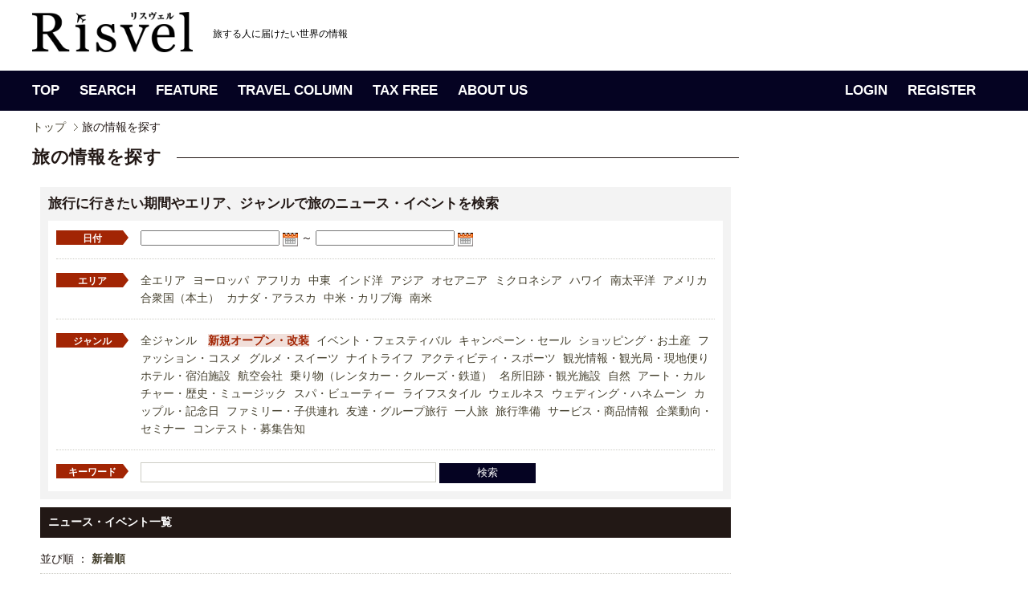

--- FILE ---
content_type: text/html; charset=UTF-8
request_url: https://www.risvel.com/search_news.php?genre=1
body_size: 34454
content:
<!DOCTYPE html PUBLIC "-//W3C//DTD XHTML 1.0 Transitional//EN" "http://www.w3.org/TR/xhtml1/DTD/xhtml1-transitional.dtd">
<html xmlns="http://www.w3.org/1999/xhtml">
<head>
	
	<!-- Google Tag Manager -->
	<script>(function(w,d,s,l,i){w[l]=w[l]||[];w[l].push({'gtm.start':
	new Date().getTime(),event:'gtm.js'});var f=d.getElementsByTagName(s)[0],
	j=d.createElement(s),dl=l!='dataLayer'?'&l='+l:'';j.async=true;j.src=
	'https://www.googletagmanager.com/gtm.js?id='+i+dl;f.parentNode.insertBefore(j,f);
	})(window,document,'script','dataLayer','GTM-PV5HDLK');</script>
	<!-- End Google Tag Manager -->
	
<meta http-equiv="Content-Type" content="text/html; charset=utf-8" />
<meta name="description" content="新規オープン・改装の旅行・観光情報、ニュースやイベント、旬の旅行情報が満載！行きたいエリアや日付からも検索できる旅の情報サイト">
<meta name="keywords" content="海外旅行,イベント,ニュース,検索,Risvel,リスヴェル,リスベル,旅の情報,エアライン,ホテル,旅行情報,キャンペーン,リゾート,アクティビティ,世界遺産,プレゼント,海外ドライブ,レンタカー,コンドミニアム,クルーズ,飛行機,列車の旅,新規オープン・改装">
<title>新規オープン・改装の旅行情報を探す | Risvel</title>
<link rel="stylesheet" type="text/css" href="/css/import.css" />
<link rel="stylesheet" type="text/css" href="/css/search.css" />
<link rel="stylesheet" type="text/css" href="/css/jquery-ui-1.8.16.custom.css" />
<script type="text/javascript" src="/js/jquery-1.5.2.js"></script>
<script type="text/javascript" src="/js/base.js" charset="shift_jis"></script>
<script type="text/javascript" src="/js/jquery-ui-1.8.16.custom.js"></script>
<script type="text/javascript" src="/js/jquery.ui.datepicker.js"></script>
<script type="text/javascript" src="/js/jquery.ui.datepicker-ja.js"></script>
<script type="text/javascript" charset="utf-8">

$(function($){

	$("#start,#end").datepicker();

});

</script>

</head>

<body>
	<!-- Google Tag Manager (noscript) -->
	<noscript><iframe src="https://www.googletagmanager.com/ns.html?id=GTM-PV5HDLK"
	height="0" width="0" style="display:none;visibility:hidden"></iframe></noscript>
	<!-- End Google Tag Manager (noscript) -->

<!-- header -->
<link rel="shortcut icon" href="favicon.ico" />
<link rel="author" href="https://plus.google.com/u/0/115846219666094782527/posts" />
<div id="header">
	<div class="head-inner">
		<div id="logoArea">
			<h1><a href="http://www.risvel.com"><img src="/images/common/logo_risvel_pc.png" alt="Risvel" width="200px" /></a></h1>
			<p class="comment"><em>旅する人に届けたい世界の情報</em></p>
			<!--<div id="signupBox">
			<dl>
						<dt>こんにちは、ゲストさん<span><a href="https://www.risvel.com/member_login.php">（ログイン）</a></span></dt>
			<dd><a href="http://www.risvel.com/regist_index.php">新規無料会員登録</a></dd>
						</dl>
			</div>-->

		</div>
	</div>
</div>

<!-- header -->

<!-- gnav -->
<div id="gnav">
	<div class="gnavWrap">
		<ul class="navLeft">
			<li class="gnav01" title="トップページ"><a href="/">TOP</a></li>
			<li class="gnav02 on" title="旅の情報を探す"><a href="/search_news/">SEARCH</a></li>
			<li class="gnav03" title="旅の扉"><a href="/magazine.php">FEATURE</a></li>
			<li class="gnav04" title="旅のコラム"><a href="/travelcolumns.php">TRAVEL COLUMN</a></li>
			<li class="gnav05" title="タックスフリー"><a href="/taxfree">TAX FREE</a></li>
			<li class="gnav06" title="Risvelとは？"><a href="/aboutus.php">ABOUT US</a></li>
		</ul>

		<ul class="navLeft" style="float:right;">
				<li><a href="/member_login.php">LOGIN</a></li>
		<li><a href="/regist_index.php">REGISTER</a></li>
				</ul>

	<!-- /.gnavWrap --></div>
</div>
<!-- gnav -->

<div id="tickerBox">

<div class="inner">

<!-- breadcrumb -->
<div id="breadcrumb">
<ul>
<li class="firstItem"><a href="/">トップ</a></li>
<li><em>旅の情報を探す</em></li>
</ul>
</div>
<!-- breadcrumb -->

</div>

</div>

<!-- content -->
<div id="contentWrap">

<div id="contentArea">

<!-- leftCol -->
<div id="leftCol" class="searchNew">

<h1 class="list-title1-left"><span class="main-text">旅の情報を探す</span></h1>


<div id="searchNews">

<p class="ttl">旅行に行きたい期間やエリア、ジャンルで旅のニュース・イベントを検索</p>

<div id="searchBox">
<form action="/search_news.php" method="get">
<dl>
<dt>日付</dt>
<dd><input type="text" id="start" name="q_start_date" value="" /><label for="start"> <img src="/images/common/icn_calendar.gif" alt="" width="19" height="17" /></label> ～ <input type="text" id="end" name="q_end_date" value="" /><label for="end"> <img src="/images/common/icn_calendar.gif" alt="" width="19" height="17" /></label></dd>
<dt>エリア</dt>
<dd><ul>
<li><a href="/search_news/">全エリア</a></li>
<li><a href="/search_news.php?q_area1=1">ヨーロッパ</a></li>
<li><a href="/search_news.php?q_area1=2">アフリカ</a></li>
<li><a href="/search_news.php?q_area1=3">中東</a></li>
<li><a href="/search_news.php?q_area1=4">インド洋</a></li>
<li><a href="/search_news.php?q_area1=5">アジア</a></li>
<li><a href="/search_news.php?q_area1=6">オセアニア</a></li>
<li><a href="/search_news.php?q_area1=7">ミクロネシア</a></li>
<li><a href="/search_news.php?q_area1=8">ハワイ</a></li>
<li><a href="/search_news.php?q_area1=9">南太平洋</a></li>
<li><a href="/search_news.php?q_area1=10">アメリカ合衆国（本土）</a></li>
<li><a href="/search_news.php?q_area1=11">カナダ・アラスカ</a></li>
<li><a href="/search_news.php?q_area1=12">中米・カリブ海</a></li>
<li><a href="/search_news.php?q_area1=13">南米</a></li>
</ul></dd>



<dt>ジャンル</dt>

<dd><ul>
<li><a href="/search_news/">全ジャンル</a></li>
<li><a href="/search_news.php?genre=0"></a></li>
<li><a href="/search_news.php?genre=1" class="active">新規オープン・改装</a></li>
<li><a href="/search_news.php?genre=2">イベント・フェスティバル</a></li>
<li><a href="/search_news.php?genre=3">キャンペーン・セール</a></li>
<li><a href="/search_news.php?genre=4">ショッピング・お土産</a></li>
<li><a href="/search_news.php?genre=5">ファッション・コスメ</a></li>
<li><a href="/search_news.php?genre=6">グルメ・スイーツ</a></li>
<li><a href="/search_news.php?genre=7">ナイトライフ</a></li>
<li><a href="/search_news.php?genre=8">アクティビティ・スポーツ</a></li>
<li><a href="/search_news.php?genre=9">観光情報・観光局・現地便り</a></li>
<li><a href="/search_news.php?genre=10">ホテル・宿泊施設</a></li>
<li><a href="/search_news.php?genre=11">航空会社</a></li>
<li><a href="/search_news.php?genre=12">乗り物（レンタカー・クルーズ・鉄道）</a></li>
<li><a href="/search_news.php?genre=13">名所旧跡・観光施設</a></li>
<li><a href="/search_news.php?genre=14">自然</a></li>
<li><a href="/search_news.php?genre=15">アート・カルチャー・歴史・ミュージック</a></li>
<li><a href="/search_news.php?genre=16">スパ・ビューティー</a></li>
<li><a href="/search_news.php?genre=17">ライフスタイル</a></li>
<li><a href="/search_news.php?genre=18">ウェルネス</a></li>
<li><a href="/search_news.php?genre=19">ウェディング・ハネムーン</a></li>
<li><a href="/search_news.php?genre=20">カップル・記念日</a></li>
<li><a href="/search_news.php?genre=21">ファミリー・子供連れ</a></li>
<li><a href="/search_news.php?genre=22">友達・グループ旅行</a></li>
<li><a href="/search_news.php?genre=23">一人旅</a></li>
<li><a href="/search_news.php?genre=24">旅行準備</a></li>
<li><a href="/search_news.php?genre=25">サービス・商品情報</a></li>
<li><a href="/search_news.php?genre=26">企業動向・セミナー</a></li>
<li><a href="/search_news.php?genre=27">コンテスト・募集告知</a></li>

</ul></dd>
<dt>キーワード</dt>
<dd class="lastItem"><input type="text" name="keyword" value="" class="textInput" /> <input type="submit" name="q_submit" value="検索" class="submitBtn" /></dd>
</dl>
</form>
</div>

<!-- /searchNews --></div>

<div id="newsDetail">

<div id="contentBox">




<h3>ニュース・イベント一覧</h3>


<div class="dispList">並び順 ： <span class="soatNew  active"><a href="/search_news.php?sort=">新着順</a></span></div>
<div class="pager bdrBt">
<p>582件中　1～10件表示</p>
<ul><li class="current">1</li><li><a href="/search_news.php?genre=1&page=2#rightBox">2</a></li><li><a href="/search_news.php?genre=1&page=3#rightBox">3</a></li><li><a href="/search_news.php?genre=1&page=4#rightBox">4</a></li><li><a href="/search_news.php?genre=1&page=5#rightBox">5</a></li><li class="etc">&middot;&middot;&middot;</li><li><a href="/search_news.php?genre=1&page=59#rightBox">59</a></li><li class="next"><a href="/search_news.php?genre=1&page=2#rightBox"><span>next</span></a></li></ul>
</div>

<div id="section">

<ul>

<li>
<div><a href="/news/7805"><img src="/includes/DispThumbnail/index.php?q_filename=/pict/com_news/news1_0780520251121163013.jpg&q_width=270&q_height=180" alt="ノルウェージャンクルーズライン･ホールディングス リージェント セブンシーズクルーズのプレステージクラス船3隻目を発注" width="270" height="180" /></a></div>
<dl>
<dt>
			<span class="list-article-category">Travel News</span><br>
	</dt>
<dt>

	<a href="/news/7805" class="ttl_sarchnews_list">ノルウェージャンクルーズライン･ホールディングス リージェント セブンシーズクルーズのプレステージクラス船3隻目を発注</a><br />
<span class="subTtl">
	
		2026年12月31日まで
	<br />

[<a href="/cl_front.php?clid=202">ノルウェージャン・クルーズライン・ホールディングス・リミテッド</a>]</span></dt>
<dd>
ノルウェージャンクルーズライン、オーシャニアクルーズ、リージェント セブンシーズクルーズを運航する世界有数のクルーズ会社ノルウェージャンクルーズライン･ホールディングス（NYSE: NCLH）が本日、同社のウルトララグジュアリーブランドであるリージェント...<span class="small">.....（2025年11月21日）</span>
</dd>
</dl>

<p>エリア：   / ジャンル：新規オープン・改装&nbsp;,&nbsp;乗り物（レンタカー・クルーズ・鉄道）&nbsp;,&nbsp;旅行準備</p>
</li>
<li>
<div><a href="/news/7783"><img src="/includes/DispThumbnail/index.php?q_filename=/pict/com_news/news1_077832025116105911.jpg&q_width=270&q_height=180" alt="シックスセンシズ 2026年新規オープン" width="270" height="180" /></a></div>
<dl>
<dt>
			<span class="list-article-category">Travel News</span><br>
	</dt>
<dt>

	<a href="/news/7783" class="ttl_sarchnews_list">シックスセンシズ 2026年新規オープン</a><br />
<span class="subTtl">
<br />

[<a href="/cl_front.php?clid=238">シックスセンシズホテル リゾート スパ</a>]</span></dt>
<dd>
然派ラグジュアリーリゾートのシックスセンシズより2026年に新規オープンするホテル、リゾートをご紹介します。＜シックスセンシズ ロンドン、イギリス＞2026年初頭開業予定シックスセンシズの“アーバン・アウェイクニング”（自然派ラグジュアリーの理念を都心で体現）を象徴する存在です。ブランド初開設となる会員制クラブ「シックスセンシズ...<span class="small">.....（2025年11月6日）</span>
</dd>
</dl>

<p>エリア：   / ジャンル：ホテル・宿泊施設&nbsp;,&nbsp;新規オープン・改装&nbsp;,&nbsp;</p>
</li>
<li>
<div><a href="/news/7767"><img src="/includes/DispThumbnail/index.php?q_filename=/pict/com_news/news1_0776720251020144302.jpg&q_width=270&q_height=180" alt="ドーチェスター・コレクション ロンドン最高峰の住宅プロジェクト コードウェル社の1 メイフェアを運営" width="270" height="180" /></a></div>
<dl>
<dt>
			<span class="list-article-category">Travel News</span><br>
	</dt>
<dt>

	<a href="/news/7767" class="ttl_sarchnews_list">ドーチェスター・コレクション ロンドン最高峰の住宅プロジェクト コードウェル社の1 メイフェアを運営</a><br />
<span class="subTtl">
<br />

[<a href="/cl_front.php?clid=126">ドーチェスター・コレクション</a>]</span></dt>
<dd>
超高級不動産デベロッパーのコードウェル（Caudwell）は、ザ・ドーチェスターをはじめ世界で最も著名なホテルとレジデンスを展開する「ドーチェスター・コレクション」を、同社が手掛けるロンドン最高峰の住宅プロジェクト「1 メイフェア（1...<span class="small">.....（2025年10月20日）</span>
</dd>
</dl>

<p>エリア：ヨーロッパ &nbsp;&gt;&nbsp;イギリス（英国） &nbsp;&gt;&nbsp;ロンドン / ジャンル：ホテル・宿泊施設&nbsp;,&nbsp;新規オープン・改装&nbsp;,&nbsp;</p>
</li>
<li>
<div><a href="/news/7704"><img src="/includes/DispThumbnail/index.php?q_filename=/pict/com_news/news1_077042025093144054.jpg&q_width=270&q_height=180" alt="西オーストラリア州 世界遺産を有する人気観光地「フリーマントル」に注目の最新ホテル「ガードホテル」がオープン！" width="270" height="180" /></a></div>
<dl>
<dt>
			<span class="list-article-category">Travel News</span><br>
	</dt>
<dt>

	<a href="/news/7704" class="ttl_sarchnews_list">西オーストラリア州 世界遺産を有する人気観光地「フリーマントル」に注目の最新ホテル「ガードホテル」がオープン！</a><br />
<span class="subTtl">
<br />

[<a href="/cl_front.php?clid=257">西オーストラリア州政府観光局</a>]</span></dt>
<dd>
2025年9月1日（月）、西オーストラリア州の州都「パース」近郊にある人気観光地「フリーマントル」に、ラグジュアーなブティックホテル「ガードホテル」がオープンしました。世界遺産「旧フリーマントル刑務所」をはじめ、歴史的建造物が多く残るこの街の中心部に誕生する新ホテルは、「フリーマントル」の新たな滞在拠点として早くも注目を集めています。フリーマントルは、州都パースの中心部から電車で約30分の距...<span class="small">.....（2025年9月3日）</span>
</dd>
</dl>

<p>エリア：オセアニア &nbsp;&gt;&nbsp;オーストラリア &nbsp;&gt;&nbsp;フリーマントル / ジャンル：新規オープン・改装&nbsp;,&nbsp;ホテル・宿泊施設&nbsp;,&nbsp;観光情報・観光局・現地便り</p>
</li>
<li>
<div><a href="/news/7639"><img src="/includes/DispThumbnail/index.php?q_filename=/pict/com_news/news1_076392025078161950.jpg&q_width=270&q_height=180" alt="サッカー選手クリスティアーノ・ロナウドの功績をたたえる期間限定の「CR7 LIFE Museum」香港にオープン" width="270" height="180" /></a></div>
<dl>
<dt>
			<span class="list-article-category">Travel News</span><br>
	</dt>
<dt>

	<a href="/news/7639" class="ttl_sarchnews_list">サッカー選手クリスティアーノ・ロナウドの功績をたたえる期間限定の「CR7 LIFE Museum」香港にオープン</a><br />
<span class="subTtl">
		期間：2025年7月7日から
	
		2026年6月30日まで
	<br />

[<a href="/cl_front.php?clid=92">香港政府観光局</a>]</span></dt>
<dd>
世界最高峰のサッカー選手のひとり、クリスティアーノ・ロナウド選手の功績をたたえる特別展示「CR7 LIFE...<span class="small">.....（2025年7月8日）</span>
</dd>
</dl>

<p>エリア：アジア &nbsp;&gt;&nbsp;香港  / ジャンル：新規オープン・改装&nbsp;,&nbsp;アート・カルチャー・歴史・ミュージック&nbsp;,&nbsp;観光情報・観光局・現地便り</p>
</li>
<li>
<div><a href="/news/7624"><img src="/includes/DispThumbnail/index.php?q_filename=/pict/com_news/news1_0762420250626181539.jpg&q_width=270&q_height=180" alt="「CHIIKAWA DAYS」が8月1日にチムサアチョイに上陸 ④ 7月5日にチムサアチョイのSalisbury Gardenでプレヒートイベント開催" width="270" height="180" /></a></div>
<dl>
<dt>
			<span class="list-article-category">Travel News</span><br>
	</dt>
<dt>

	<a href="/news/7624" class="ttl_sarchnews_list">「CHIIKAWA DAYS」が8月1日にチムサアチョイに上陸 ④ 7月5日にチムサアチョイのSalisbury Gardenでプレヒートイベント開催</a><br />
<span class="subTtl">
		期間：2025年6月27日から
	
		2025年8月24日まで
	<br />

[<a href="/cl_front.php?clid=92">香港政府観光局</a>]</span></dt>
<dd>
7月5日にチムサアチョイのSalisbury Gardenでプレヒートイベント開催「CHIIKAWA DAYS」のプレイベントが7月5日（土）にチムサアチョイ Salisbury...<span class="small">.....（2025年6月26日）</span>
</dd>
</dl>

<p>エリア：アジア &nbsp;&gt;&nbsp;香港 &nbsp;&gt;&nbsp;指定なし / ジャンル：新規オープン・改装&nbsp;,&nbsp;イベント・フェスティバル&nbsp;,&nbsp;観光情報・観光局・現地便り</p>
</li>
<li>
<div><a href="/news/7623"><img src="/includes/DispThumbnail/index.php?q_filename=/pict/com_news/news1_0762320250626180530.jpg&q_width=270&q_height=180" alt="「CHIIKAWA DAYS」が8月1日にチムサアチョイに上陸 ③ チケットは7月5日よりKLOOKで独占販売開始！ちいかわのイラストレーターナガノ氏による「飲茶」特別コレクションも登場" width="270" height="180" /></a></div>
<dl>
<dt>
			<span class="list-article-category">Travel News</span><br>
	</dt>
<dt>

	<a href="/news/7623" class="ttl_sarchnews_list">「CHIIKAWA DAYS」が8月1日にチムサアチョイに上陸 ③ チケットは7月5日よりKLOOKで独占販売開始！ちいかわのイラストレーターナガノ氏による「飲茶」特別コレクションも登場</a><br />
<span class="subTtl">
		期間：2025年6月27日から
	
		2025年8月24日まで
	<br />

[<a href="/cl_front.php?clid=92">香港政府観光局</a>]</span></dt>
<dd>
展覧会のチケットは7月5日よりKLOOKにて順次発売「CHIIKAWA...<span class="small">.....（2025年6月26日）</span>
</dd>
</dl>

<p>エリア：アジア &nbsp;&gt;&nbsp;香港 &nbsp;&gt;&nbsp;指定なし / ジャンル：イベント・フェスティバル&nbsp;,&nbsp;新規オープン・改装&nbsp;,&nbsp;観光情報・観光局・現地便り</p>
</li>
<li>
<div><a href="/news/7622"><img src="/includes/DispThumbnail/index.php?q_filename=/pict/com_news/news1_0762220250626174313.jpg&q_width=270&q_height=180" alt="「CHIIKAWA DAYS」が8月1日にチムサアチョイに上陸 ② 3つのテーマゾーンで現代人の心を癒やすちいかわのストーリーを追体験" width="270" height="180" /></a></div>
<dl>
<dt>
			<span class="list-article-category">Travel News</span><br>
	</dt>
<dt>

	<a href="/news/7622" class="ttl_sarchnews_list">「CHIIKAWA DAYS」が8月1日にチムサアチョイに上陸 ② 3つのテーマゾーンで現代人の心を癒やすちいかわのストーリーを追体験</a><br />
<span class="subTtl">
		期間：2025年6月24日から
	
		2025年8月24日まで
	<br />

[<a href="/cl_front.php?clid=92">香港政府観光局</a>]</span></dt>
<dd>
現代人の心を癒やすちいかわちいかわが多くのファンに支持されるのは、単に“かわいい”からだけでなく、親しみやすさも感じられるからです。ストーリーの中心では、ちいかわ、ハチワレ、うさぎの親友3人が過ごす日常での、気持ちの浮き沈みやそれを支え合う姿が描かれています。彼らも私達と同じように困難に直面しますが、それでも前を向こうとするその強さに、見る人は慰められ、勇気をもらっています。仕事のスピード感...<span class="small">.....（2025年6月26日）</span>
</dd>
</dl>

<p>エリア：アジア &nbsp;&gt;&nbsp;香港 &nbsp;&gt;&nbsp;指定なし / ジャンル：イベント・フェスティバル&nbsp;,&nbsp;観光情報・観光局・現地便り&nbsp;,&nbsp;新規オープン・改装</p>
</li>
<li>
<div><a href="/news/7620"><img src="/includes/DispThumbnail/index.php?q_filename=/pict/com_news/news1_0762020250625131739.jpg&q_width=270&q_height=180" alt="カワース・パーク 歴史的コテージ「ザ・ダワー・ハウス」リニューアル" width="270" height="180" /></a></div>
<dl>
<dt>
			<span class="list-article-category">Travel News</span><br>
	</dt>
<dt>

	<a href="/news/7620" class="ttl_sarchnews_list">カワース・パーク 歴史的コテージ「ザ・ダワー・ハウス」リニューアル</a><br />
<span class="subTtl">
<br />

[<a href="/cl_front.php?clid=126">ドーチェスター・コレクション</a>]</span></dt>
<dd>
ロンドン郊外のバークシャーに位置するモダンなカントリーハウス・ホテル、カワース・パーク、ドーチェスター・コレクションは、シグネチャースイート「ザ・ダワー・ハウス」の改装を完了しました。240エーカーに及ぶ美しいイングランドの田園風景に囲まれた3ベッドルームのプライベートレジデンスの改装は、著名なイギリス人インテリアデザイナー、マーティン・ハルバートが手掛けました。歴史あるザ・ダワー・ハウスが...<span class="small">.....（2025年6月25日）</span>
</dd>
</dl>

<p>エリア：ヨーロッパ &nbsp;&gt;&nbsp;イギリス（英国）  / ジャンル：ホテル・宿泊施設&nbsp;,&nbsp;新規オープン・改装&nbsp;,&nbsp;アート・カルチャー・歴史・ミュージック</p>
</li>
<li>
<div><a href="/news/7619"><img src="/includes/DispThumbnail/index.php?q_filename=/pict/com_news/news1_0761920250624113214.jpg&q_width=270&q_height=180" alt="カワース・パーク 英国の原風景に溶け込む新装スパ" width="270" height="180" /></a></div>
<dl>
<dt>
			<span class="list-article-category">Travel News</span><br>
	</dt>
<dt>

	<a href="/news/7619" class="ttl_sarchnews_list">カワース・パーク 英国の原風景に溶け込む新装スパ</a><br />
<span class="subTtl">
<br />

[<a href="/cl_front.php?clid=126">ドーチェスター・コレクション</a>]</span></dt>
<dd>
カワース・パーク、ドーチェスター・コレクションのスパがリニューアルオープンしました。新装のスパは、ロンドン郊外のバークシャー州に広がる田園風景とシームレスに調和。ホテルの宿泊ゲスト、スパ会員、日帰りのゲストに、ゆったりとした時間、感覚的なウェルネス体験を提供します。カワース・パークの240エーカーの敷地内にひっそりと佇み、目の前には、野花が咲き誇る美しい草原の景色。英国カントリーサイドならで...<span class="small">.....（2025年6月24日）</span>
</dd>
</dl>

<p>エリア：ヨーロッパ &nbsp;&gt;&nbsp;イギリス（英国）  / ジャンル：新規オープン・改装&nbsp;,&nbsp;ホテル・宿泊施設&nbsp;,&nbsp;スパ・ビューティー</p>
</li>

</ul>

</div><!-- section -->
<div class="pager bdrNone mrNone pdNone mt05">
<p>582件中　1～10件表示</p>
<ul><li class="current">1</li><li><a href="/search_news.php?genre=1&page=2#rightBox">2</a></li><li><a href="/search_news.php?genre=1&page=3#rightBox">3</a></li><li><a href="/search_news.php?genre=1&page=4#rightBox">4</a></li><li><a href="/search_news.php?genre=1&page=5#rightBox">5</a></li><li class="etc">&middot;&middot;&middot;</li><li><a href="/search_news.php?genre=1&page=59#rightBox">59</a></li><li class="next"><a href="/search_news.php?genre=1&page=2#rightBox"><span>next</span></a></li></ul>
</div>

</div><!-- contentBox -->

</div><!-- newsDetail -->

</div>
<!-- leftCol -->

<!-- rightCol -->
<link href="/css/jquery.bxslider.css?20180704" rel="stylesheet" />
<script src="/js/jquery.bxslider.min.js"></script>
<script type="text/javascript">
$(function(){
	//$('.recomnewsBox .bxslider').bxSlider({
	$('#RecoNewsSlider').bxSlider({
		infiniteLoop: true,
		hideControlOnEnd: true,
		pager:false,
		controls:false,
		auto:true,
		speed:1000,
		pause:4000
	});
});
</script>
<div id="rightCol">
<div id="magazineBox">
<script async src="//pagead2.googlesyndication.com/pagead/js/adsbygoogle.js"></script>
<!-- PC_記事右カラム -->
<ins class="adsbygoogle"
     style="display:inline-block;width:300px;height:600px"
     data-ad-client="ca-pub-2496673264542873"
     data-ad-slot="5494855136"></ins>
<script>
(adsbygoogle = window.adsbygoogle || []).push({});
</script>
</div><!-- /magazineBox -->
<style>
.recomnewsBox{
	background:#050322;
    margin-bottom: 10px;
    padding: 0 10px 3px;
}
.recomnewsBox .dispImg{
	background:#050322;
	width:280px;
}
.recomnewsBox .comment {
	margin:10px 20px;
	background:#050322;
	color:#ffffff;
	width:240px;
	height:55px;
}

.recom {
	background:#050322 !important;
}

.recom a {
	text-decoration: none;
}

.recom p:hover{
	text-decoration: none;
	color:#ff6600 !important;
}

.recomnewsBox .bx-wrapper .bx-viewport {
	background: #050322;
}
</style>
<div class="recomnewsBox">
<h3><img src="/images/common/top/sttl_recom.gif" alt="Recommended News"></h3>
<div id="RecoNewsSlider">
<div class="recom">
<p class="dispImg"><a href="/news/7823"><img src="/includes/DispThumbnailColorg/index.php?q_filename=/pict/com_news/news1_078232025125113913.jpg&q_width=280&q_height=187" width="280" height="187"></a></p>
<a href="/news/7823"><p class="comment">クアロア初！人気商品を詰めた「クアロア福袋」を期間限定で販売</p></a>
<!-- /.recom --></div>
<div class="recom">
<p class="dispImg"><a href="/news/7861"><img src="/includes/DispThumbnailColorg/index.php?q_filename=/pict/com_news/news1_0786120260114131245.jpg&q_width=280&q_height=187" width="280" height="187"></a></p>
<a href="/news/7861"><p class="comment">ファミリーマート限定 『アンデイコ ハワイアンホースト マカダミアナッツ ホワイトチョコレートアイス』を...</p></a>
<!-- /.recom --></div>
<div class="recom">
<p class="dispImg"><a href="/news/7857"><img src="/includes/DispThumbnailColorg/index.php?q_filename=/pict/com_news/news1_078572026019160515.jpg&q_width=280&q_height=187" width="280" height="187"></a></p>
<a href="/news/7857"><p class="comment">ロサンゼルスの教会を再生したブティックホテル「ホテル・ルシール」2026年開業へ</p></a>
<!-- /.recom --></div>
<div class="recom">
<p class="dispImg"><a href="/news/7822"><img src="/includes/DispThumbnailColorg/index.php?q_filename=/pict/com_news/news1_078222025121163812.jpg&q_width=280&q_height=187" width="280" height="187"></a></p>
<a href="/news/7822"><p class="comment">ワイキキで味わう「地産ハチミツ」─ ハイアットが始めた養蜂プロジェクト</p></a>
<!-- /.recom --></div>
<!-- /#RecoNewsSlider --></div>
<!-- /.recomnewsBox --></div>

<div class="mb10"><a href="https://www.facebook.com/Risvelcom" target="_blank"><img src="/images/common/top/bnr_fb.gif" alt="risvel facebook"></a></div>

<script async src="//pagead2.googlesyndication.com/pagead/js/adsbygoogle.js"></script>
<!-- PC_記事右カラム下 -->
<ins class="adsbygoogle"
     style="display:block"
     data-ad-client="ca-pub-2496673264542873"
     data-ad-slot="9273661505"
     data-ad-format="auto"></ins>
<script>
(adsbygoogle = window.adsbygoogle || []).push({});
</script>


</div>
<!-- rightCol -->

<div id="pagetop"><span><a href="#header">PAGETOP</a></span></div>

</div>
</div>
<!-- content -->

<!-- footer -->
<div id="footer">

	<div class="footerIn">

		<div class="footer_logo_area">
			<h5><img src="/images/common/logo_risvel_white.png" height="27" alt="Risvel"></h5>

			<ul class="official_sns">
				<li><a href="https://www.instagram.com/risvelcom/" target="_blank"><span class="icon-instagram"></span></a></li>
				<li><a href="https://twitter.com/Risvelcom" target="_blank"><span class="icon-twitter"></span></a></li>
				<li><a href="https://www.facebook.com/Risvelcom/" target="_blank"><span class="icon-facebook2" target="_blank"></span></a></li>
			</ul>
		
		</div>

		<div class="footer_link_area">
			<dl>
			<dt>TOP</dt>
			<dd><a href="/search_news/">新着ニュース</a></dd>
			<dd><a href="/travelcolumns.php">トラベルコラム</a></dd>
			<dd><a href="/cl_front.php?clid=118">世界のイベント</a></dd>
			<dd><a href="/creditcard">クレジットカード活用法</a></dd>
			<dd><a href="/taxfree.php">付加価値税払戻し手続き</a></dd>
			</dl>

			<dl>
			<dt>FEATURE</dt>
			<dd><a href="/mag/15">ドバイ</a></dd>
			<dd><a href="/mag/11">ハワイ</a></dd>
			<dd><a href="/mag/12">シンガポール</a></dd>
			<dd><a href="/mag/14">カナダ</a></dd>
			<dd><a href="/mag/10">パラオ</a></dd>
			<dd><a href="/mag/7">台北</a></dd>
			<dd><a href="/mag/5">グアム</a></dd>
			<dd><a href="/mag/16">シアトル</a></dd>
			</dl>
			 
			<dl>
			<dt>AREA</dt>
			<dd><a href="/search_news.php?q_area1=1&q_from=1">ヨーロッパ</a></dd>
			<dd><a href="/search_news.php?q_area1=2&q_from=1">アフリカ</a></dd>
			<dd><a href="/search_news.php?q_area1=3&q_from=1">中東</a></dd>
			<dd><a href="/search_news.php?q_area1=4&q_from=1">インド洋</a></dd>
			<dd><a href="/search_news.php?q_area1=5&q_from=1">アジア</a></dd>
			<dd><a href="/search_news.php?q_area1=6&q_from=1">オセアニア</a></dd>
			<dd><a href="/search_news.php?q_area1=7&q_from=1">ミクロネシア</a></dd>
			<dd><a href="/search_news.php?q_area1=8&q_from=1">ハワイ</a></dd>
			<dd><a href="/search_news.php?q_area1=9&q_from=1">南太平洋</a></dd>
			<dd><a href="/search_news.php?q_area1=10&q_from=1">アメリカ合衆国（本土）</a></dd>
			<dd><a href="/search_news.php?q_area1=11&q_from=1">カナダ・アラスカ</a></dd>
			<dd><a href="/search_news.php?q_area1=12&q_from=1">中米・カリブ海</a></dd>
			<dd><a href="/search_news.php?q_area1=13&q_from=1">南米</a></dd>
			</dl>

			<dl>
			<dt>CATEGORY</dt>
			<dd><a href="/search_news.php?genre=14&q_from=1">ネイチャー</a></dd>
			<dd><a href="/search_news.php?genre=6&q_from=1">グルメ</a></dd>
			<dd><a href="/search_news.php?genre=13&q_from=1">名所旧跡</a></dd>
			<dd><a href="/search_news.php?genre=4&q_from=1">ショッピング・お土産</a></dd>
			<dd><a href="/search_news.php?genre=10&q_from=1">ホテル</a></dd>
			<dd><a href="/search_news.php?genre=15&q_from=1">アート・カルチャー・歴史</a></dd>
			<dd><a href="/search_news.php?genre=8&q_from=1">アクティビティ・スポーツ</a></dd>
			<dd><a href="/search_news.php?genre=11&q_from=1">航空会社</a></dd>
			<dd><a href="/search_news.php?genre=12&q_from=1">クルーズ・鉄道</a></dd>
			<dd><a href="/search_news.php?genre=5&q_from=1">ファッション</a></dd>
			<dd><a href="/search_news.php?genre=16&q_from=1">スパ・ビューティ</a></dd>
			<dd><a href="/search_news.php?genre=3&q_from=1">キャンペーン・セール</a></dd>
			<dd><a href="/search_news.php?genre=23&q_from=1">ひとり旅</a></dd>
			<dd><a href="/search_news.php?genre=24&q_from=1">旅行準備</a></dd>
			</dl>

			<dl>
			<dt>TAX FREE</dt>
			<dd><a href="/taxfree/Italy/step1">イタリア</a></dd>
			<dd><a href="/taxfree/France/step1">フランス</a></dd>
			<dd><a href="/taxfree/UnitedKingdom/step1/">イギリス</a></dd>
			<dd><a href="/taxfree/Finland/step1/">フィンランド</a></dd>
			<dd><a href="/taxfree/Germany/step1/">ドイツ</a></dd>
			<dd><a href="/taxfree/Spain/step1/">スペイン</a></dd>
			<dd><a href="/taxfree/Switzerland/step1/">スイス</a></dd>
			<dd><a href="/taxfree/Australia/step1/">オーストラリア</a></dd>
			<dd><a href="/taxfree/Singapore/step1/">シンガポール</a></dd>
			<dd><a href="/taxfree/malaysia/step1/">マレーシア</a></dd>
			<dd><a href="/taxfree/Thailand/step1/">タイ</a></dd>
			<dd><a href="/taxfree/Korea/step1/">韓国</a></dd>
			<dd><a href="/taxfree/Taiwan/step1/">台湾</a></dd>
			<dd><a href="/taxfree/Japan/step1/">日本</a></dd>
			</dl>

		</div>
	</div>
</div>

<div class="footer_under">

	<div class="footerIn">
		<ul>
		<li><a href="http://www.risvel.com/aboutus.php">リスヴェルって？</a></li>
		<li><a href="http://www.risvel.com/privacy.php">プライバシーポリシー</a></li>
		<li><a href="http://www.risvel.com/corporate.php">会社概要</a></li>
		<li><a href="https://www.risvel.com/contact.php?mode=new">お問い合わせ</a></li>
		<li><a href="http://www.risvel.com/faq.php">よくあるご質問</a></li>
		<li><a href="http://www.risvel.com/release.php">情報掲載について</a></li>
		<li><a href="http://www.risvel.com/media.php">メディアの皆さまへ</a></li>
		<li><a href="http://forest.risvel.com/" target="_blank">海外旅行関連企業様へ</a></li>
		<li><a href="http://www.risvel.com/regist_index.php">新規会員登録</a></li>
		<li class="lastItem"><a href="http://www.risvel.com/terms.php">利用規約</a></li>
		</ul>


		<p>掲載のクチコミ情報・旅行記・写真など、許可されていないコンテンツの無断複写・転載・公衆送信等を禁じます。</p>
		<p id="copyright">Copyright &copy; 2018 Cinq Communication, Ltd. All Rights reserved.</p>
	</div>

</div>



<script type="text/javascript">
  var _gaq = _gaq || [];
  _gaq.push(['_setAccount', 'UA-29143915-1']);
  _gaq.push(['_setDomainName', '.risvel.com']);
  _gaq.push(['_trackPageview']);

  (function() {
    var ga = document.createElement('script'); ga.type = 'text/javascript'; ga.async = true;
    ga.src = ('https:' == document.location.protocol ? 'https://ssl' : 'http://www') + '.google-analytics.com/ga.js';
    var s = document.getElementsByTagName('script')[0]; s.parentNode.insertBefore(ga, s);
  })();
</script>
<!-- footer -->
</body>
</html>

--- FILE ---
content_type: text/html; charset=utf-8
request_url: https://www.google.com/recaptcha/api2/aframe
body_size: 267
content:
<!DOCTYPE HTML><html><head><meta http-equiv="content-type" content="text/html; charset=UTF-8"></head><body><script nonce="YYmR3AsdwQDf66xlemjt8w">/** Anti-fraud and anti-abuse applications only. See google.com/recaptcha */ try{var clients={'sodar':'https://pagead2.googlesyndication.com/pagead/sodar?'};window.addEventListener("message",function(a){try{if(a.source===window.parent){var b=JSON.parse(a.data);var c=clients[b['id']];if(c){var d=document.createElement('img');d.src=c+b['params']+'&rc='+(localStorage.getItem("rc::a")?sessionStorage.getItem("rc::b"):"");window.document.body.appendChild(d);sessionStorage.setItem("rc::e",parseInt(sessionStorage.getItem("rc::e")||0)+1);localStorage.setItem("rc::h",'1768791544431');}}}catch(b){}});window.parent.postMessage("_grecaptcha_ready", "*");}catch(b){}</script></body></html>